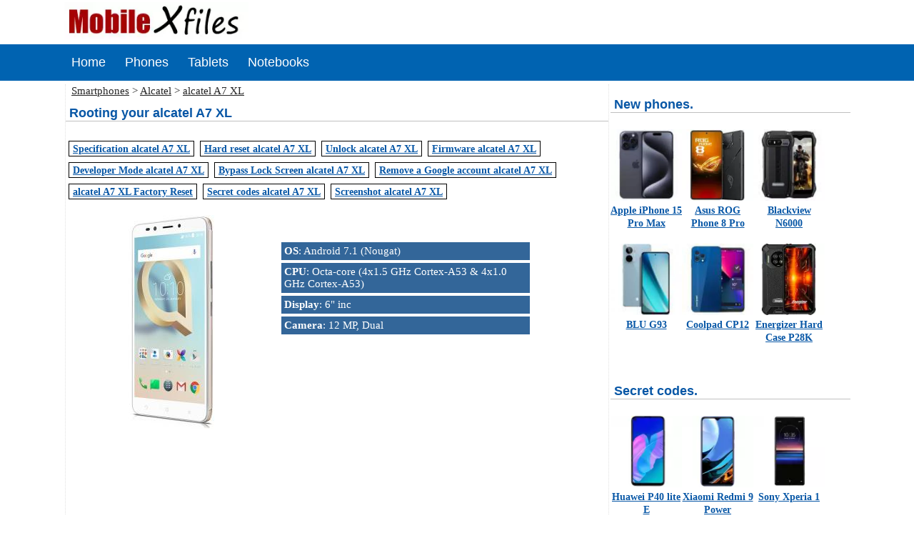

--- FILE ---
content_type: text/html; charset=utf-8
request_url: https://mobilexfiles.com/phones/alcatel/alcatel_a7_xl/root/
body_size: 7078
content:
<!doctype html>
<html lang="en">
<head>
<meta http-equiv="Content-Type" content="text/html; charset=utf-8">
<title>Root alcatel A7 XL</title>
<meta name="Description" content="How to Root alcatel A7 XL, rooting your alcatel A7 XL will allow you to extend your device's battery life, speed up, free up memory, remove pre-installed and malware software, and flash custom ROM as desired.">
<meta name="Keywords" content="alcatel A7 XL root,  How to Root alcatel A7 XL, root alcatel A7 XL, kingo root, root android, root without pc, root alcatel A7 XL with pc">
<link rel="canonical" href="https://mobilexfiles.com/phones/alcatel/alcatel_a7_xl/root/" />
<meta name="viewport" content="width=device-width, initial-scale=1.0" />
<meta content="index,follow" name="robot">
<meta name="robots" content="all">
<meta name="language" content="en">
<meta content="3 days" name=revisit-after>
<base href="https://mobilexfiles.com/">
<style type="text/css">
a.topn {position:relative;color:#484848;text-decoration:none;padding-left:100px;}
a.topn::before {content: '';position: absolute;left: 0; bottom: 0px; width: 0;height: 4.5px;background-color: #F4A919;}
a.topn:hover:before{width: 100%;}
a.topn::before{transition: width 0.35s;}

a.topn{font-size:18px;color:#fff;text-transform: capitalize;font-weight:400;display:inline-block;padding: 15px 9px 15px 2px;font-family: 'Roboto', sans-serif;position: relative;text-transform: capitalize;}
a.topn:hover{color:#fff;text-decoration:underline}

#main{margin:0px 0px 0px 0px;width:1100px;}
#right{width:320px;float:left;margin-top:5px;margin-left:2px;}
#logod{width:1100px;margin:0 auto;}

#index{width:1100px;margin:0 auto;}
#topmen{width:100%;margin:0 auto;}
#navigac0{width:100%;margin: 0 auto;background-color:#0063B1;} 
#navigac{width:1100px;margin: 0 auto;background-color:#0063B1;}
#navigac1{width:100%;margin: 0 auto;background-color:#0063B1;}
#footer{font-size:12px;width:100%;margin-top:5px;background-color: #02031C;padding:0px 0px 0px 0px;}
#cnt{float:left;width:760px;margin-left:1px;margin-top:5px;border-right:1px dotted #e1e1e1;vertical-align:top;border-left:1px dotted #e1e1e1;vertical-align:top;}
.text{font-family:"Segoe UI";font-size:14px;}
h1,h2,h3{font-family:"PT Sans Narrow", sans-serif;font-size:18px;font-weight:bold;color:#0857A6;text-decoration:none;margin-bottom:5px;padding-left:5px;border-bottom:1px solid Silver;}
a{font-family:Verdana;font-size:14px;color:#0857A6;}
a.breadcrumb, .breadcrumb{font-family:Tahoma;font-size:15px;color:#252525;}

#topMenu a:hover{text-decoration:none;}
img{max-width:100%;height:auto;width:auto\9;}
@media screen and (max-width: 550px) {
#index,#cnt,#topMenu,#topmen,#footer,#logod{width:100%;}
#lim,#new,#hhidd{display:none;}
.text{font-size:16px;}
input,button{font-size:17px;margin-top:5px;}
.c{width:97%;font-size:16px;}
.l{width:45%;font-size:17px;}
.r{width:50%;font-size:16px;}
}
@media screen and (max-width: 1100px) {     
#navigac0,#navigac1{width:0%;}
#navigac{width:99%;}
#index,#cnt,#topMenu,#topmen,#footer,#logod{width:100%;}
}
</style>


<script async src="https://pagead2.googlesyndication.com/pagead/js/adsbygoogle.js?client=ca-pub-0956532382479272"
     crossorigin="anonymous"></script>

</head>
<body topmargin=0 leftmargin=0>
<div  id="logod">
<a href="https://mobilexfiles.com/"><img src="/img/logo.webp" width="258" height="37" border="0" alt="MobileXfiles.com" hspace="0" vspace="3"></a>


</div>

<div id="topmen">
<div id="topmen" style="background-color: #0063B1; width: 100%;">
<div id="navigac0"></div>
<div id="navigac">&nbsp;
<a href="/" class="topn">Home</a>&nbsp;&nbsp;&nbsp;
<a href="/phones/" class="topn">Phones</a>&nbsp;&nbsp;&nbsp;
<a href="/tablets/" class="topn">Tablets</a>&nbsp;&nbsp;&nbsp;
<a href="/notebooks/" class="topn">Notebooks</a>&nbsp;&nbsp;&nbsp;
</div>
<div id="navigac1"></div>
</div>



<div style="clear: both;"></div>


</div>
<div  id="index">

<div style="clear:left;"></div>



<div style="clear:left;"></div>

<div id="cnt">
<style type="text/css">
#sp{font-family:Verdana;font-size:12px;width:98%;}
h4{font-family:"PT Sans Narrow", sans-serif;font-size:15px;font-weight:bold;color:#0857A6;text-decoration:none;margin-bottom:5px;padding-left:5px;border-bottom:1px solid Silver;}
.th{width:340px;float:left;font-family:"Segoe UI";font-size:15px;color:#ffffff;margin:2px;background-color:#336699;padding:4px;}
</style>
<font class="breadcrumb">&nbsp;&nbsp;<a href="/phones/" class="breadcrumb">Smartphones</a> > <a href="/phones/alcatel/"  class="breadcrumb">Alcatel</a> > <a href="/phones/alcatel/alcatel_a7_xl/" class="breadcrumb">alcatel A7 XL</a></font>
<br>
<h1>Rooting your alcatel A7 XL</h1>
<br>
<table border="1" cellspacing="4" cellpadding="1" align="left" style="border: Black;">
<tr>
	<td>&nbsp;<a href="/phones/alcatel/alcatel_a7_xl/"><b>Specification alcatel A7 XL</b></a>&nbsp;</td>
</tr>
</table>

<table border="1" cellspacing="4" cellpadding="1" align="left" style="border: Black;">
<tr>
	<td>&nbsp;<a href="/phones/alcatel/alcatel_a7_xl/hard_reset/"><b>Hard reset alcatel A7 XL</b></a>&nbsp;</td>
</tr>
</table>






<table border="1" cellspacing="4" cellpadding="1" align="left" style="border: Black;">
<tr>
	<td>&nbsp;<a href="/phones/alcatel/alcatel_a7_xl/unlock/"><b>Unlock alcatel A7 XL</b></a>&nbsp;</td>
</tr>
</table>

<table border="1" cellspacing="4" cellpadding="1" align="left" style="border: Black;">
<tr>
	<td>&nbsp;<a href="/phones/alcatel/alcatel_a7_xl/firmware/"><b>Firmware alcatel A7 XL</b></a>&nbsp;</td>
</tr>
</table>


<table border="1" cellspacing="4" cellpadding="1" align="left" style="border: Black;">
<tr>
	<td>&nbsp;<a href="/phones/alcatel/alcatel_a7_xl/developer/"><b>Developer Mode alcatel A7 XL</b></a>&nbsp;</td>
</tr>
</table>

<table border="1" cellspacing="4" cellpadding="1" align="left" style="border: Black;">
<tr>
	<td>&nbsp;<a href="/phones/alcatel/alcatel_a7_xl/bypass_lock_screen/"><b>Bypass Lock Screen alcatel A7 XL</b></a>&nbsp;</td>
</tr>
</table>
<table border="1" cellspacing="4" cellpadding="1" align="left" style="border: Black;">
<tr>
	<td>&nbsp;<a href="/phones/alcatel/alcatel_a7_xl/remove_google_account/"><b>Remove a Google account alcatel A7 XL</b></a>&nbsp;</td>
</tr>
</table>

<table border="1" cellspacing="4" cellpadding="1" align="left" style="border: Black;">
<tr>
	<td>&nbsp;<a href="/phones/alcatel/alcatel_a7_xl/factory_reset/"><b>alcatel A7 XL Factory Reset</b></a>&nbsp;</td>
</tr>
</table>













<table border="1" cellspacing="4" cellpadding="1" align="left" style="border: Black;">
<tr>
	<td>&nbsp;<a href="/phones/alcatel/alcatel_a7_xl/secret_codes/"><b>Secret codes alcatel A7 XL</b></a>&nbsp;</td>
</tr>
</table>



<table border="1" cellspacing="4" cellpadding="1" align="left" style="border: Black;">
<tr>
	<td>&nbsp;<a href="/phones/alcatel/alcatel_a7_xl/screenshot/"><b>Screenshot alcatel A7 XL</b></a>&nbsp;</td>
</tr>
</table>





<div style="clear:both;"><br></div>
<div style="width: 99%;">
<div style="width: 310; float: left;">
<img src="https://img.mobilexfiles.com/alcatel_a7_xl.jpg" border="0" width="300" height="300" alt="alcatel A7 XL">
</div>
<div style="width: 350; float: left; font-family: Verdana">

<br><br>

<table width="350" border="0" cellspacing="0" cellpadding="0">
<tr>
<td>
<div class='th'><b>OS</b>: Android 7.1 (Nougat)</div><br><div class='th'><b>CPU</b>: Octa-core (4x1.5 GHz Cortex-A53 &amp; 4x1.0 GHz Cortex-A53)</div><div class='th'><b>Display</b>: 6" inc</div><div class='th'><b>Camera</b>: 12 MP, 
 Dual</div></td>
</tr>
</table>

</div>
</div>


<div style="clear:both;"></div>
<script async src="https://pagead2.googlesyndication.com/pagead/js/adsbygoogle.js?client=ca-pub-0956532382479272"
     crossorigin="anonymous"></script>
<!-- mobilexfiles_adapt -->
<ins class="adsbygoogle"
     style="display:block"
     data-ad-client="ca-pub-0956532382479272"
     data-ad-slot="5230947047"
     data-ad-format="auto"
     data-full-width-responsive="true"></ins>
<script>
     (adsbygoogle = window.adsbygoogle || []).push({});
</script>



<div style="clear:both;"></div>
<br><br>
<font class="text">
You get superuser rights or get admin rights on alcatel A7 XL. This means that you can completely edit all system files that are not available to regular users. That is, you or any applications that work only on rooted devices will be able to access and change such system programs and chips, such as camera flash, flashlights for notifications, etc.
<br><br>

<b>Advantages of Rooting Your alcatel A7 XL</b>
<li>Install Apps for Rooted devices.<li>Removing pre-installed OEM apps.<li>You can transfer any application from internal memory to SD card.<li>Instal custom ROMs on device like Cyanogen Mod ROM and many more.<li>Backup everything on your device.
<br><br>



<b>Disadvantages of Rooting Your alcatel A7 XL</b>
<li>Your phone warranty turns void.<li>Brick your device.<li>You can lost both performance speed and features.<li>Higher Chances of Virus Attack.<li>Problems installing official updates.
<br><br>

<h2>How to Root alcatel A7 XL without Computer (KingoRoot apk for Android)</h2><br>


<b>Before starting the rooting process, follow these steps.</b>
<br><br>

1. Backup Your Android Device.<br>
2. Make sure your battery is charged to 80%.<br>
3. Make sure you know other data such as model number, kernel number, build number, etc.<br>
4. Wi-Fi Internet connection necessary.<br>
5. Allow installation of apps from unknown sources. (Settings > Security > Unknown Sources)
<br><br>

<b>Root Android via KingoRoot APK</b>
<br><br>
1. Free download KingoRoot.apk.  (https://root-apk.kingoapp.com/)<br>
<img src="/img/kingo1.jpg" width="360" height="147" border="0" alt=""><br>
2. Install KingoRoot.apk on your device.<br>
3. Launch "<b>Kingo ROOT</b>" app and start rooting.<br>
4. Waiting for a few seconds. 
 
  
 
 <br><br>
 
 
 
<h3>Other Android Root Software without Computer</h3>

<b>Baidu Root</b><br>
Rooting app with support for over 6000 Android device models.
<br> <b>Framaroot</b><br>
One-click rooting program for Android OS without using a PC, with a large list of supported devices.
<br> <b>KingRoot</b><br>
The program supports over 40,000 firmwares.
<br> <b>Romaster SU</b><br>
Great tool for rooting Samsung, HTC, Sony, Huawei, ZTE, Lenovo, CoolPad and other devices. Over 8000 models in total.
<br><b>VISIONary+</b><br>
The program for obtaining root rights on Android 2.1+ - 2.2.1.
<br> <b>Universal AndRoot</b><br>
A simple and very fast program for Android OS, for obtaining root-rights on various devices, without using a computer.
<br> <b>z4root</b><br>
Another program for getting root rights on Android 2.1+ is Android 2.2.1.
<br> <b>GingerBreak</b><br>
The program is designed to get root-rights on devices running Android OS 2.3 (Gingerbread), without using a PC.
<br><b>360 Root</b><br>
This program will help you to root Android devices with version 2.2-4.2.
<br> <b>Towelroot</b><br>
Root program from the famous hacker Geohot.
<br> <b>Root Tool</b><br>
With the Root Tool, you can root your Android device with one click.
<br> <b>Root Dashi</b><br>
This is the second most popular rooting app.
<br><b>Poot</b><br>
With this program, you can root on devices with a Qualcomm processor.
<br>   <b>DingDong Root</b><br>
An analogue of Baidu Root, but with some differences.
<br><b>Baidu Super Root</b><br>
An analogue of Baidu Root, only more convenient.
<br> <b>Root Genius</b><br>
The mobile version of the well-known application for quickly obtaining root rights, in one click.
<br> <b>PingPong Root</b><br>
A program for obtaining root rights to Samsung Galaxy S6 and S6 Edge.
<br> <b>Root Zhushou</b><br>
This is another one-click rooting app for your Android device.
<br><b>Universal Root</b><br>
Gets root in a variety of non-standard ways.
<br> <b>OneClickRoot</b><br>
It will help you to get root access easily and in a couple of clicks.
<br> <b>Root Master</b><br>
A universal program that allows you to get root rights in one click.
<br> <b>Ct_hack root</b><br>
Build several programs in one to successfully obtain root rights.
<br>

<br><br>



<h3>How to Root alcatel A7 XL with Computer</h3><br>


<b>Before starting the rooting process, follow these steps.</b>
<br><br>

1. Backup Your Android Device.<br>
2. Make sure your battery is charged to 80%.<br>
3. Make sure you know other data such as model number, kernel number, build number, etc.<br>
4. Use the original USB cable.<br>
5. Internet connection necessary.<br>
6. Allow installation of apps from unknown sources. (Settings > Security > Unknown Sources)
<br><br>



<b>Root Android via KingoRoot (PC Version)</b>
<br><br>


1. Download and install KingoRoot Android (PC Version).<br>
2. Launch Kingo Android Root.<br>
3. Plug your Android device into your computer via USB cable.<br>
4. Enable "<b>USB Debugging mode</b>" on your Android device.<br>
5. Read notifications carefully before rooting your device.<br>
6. Click "<b>ROOT</b>".<br>
7. Waiting for a few seconds.<br>
8. Check the root status of your device.



<br><br>

<h4>Other Android Root Software with Computer</h4>

<b>SuperOneClick</b><br>
The program has a large list of supported Android devices for root access.
<br> <b>KingRoot</b><br>
Popular program for obtaining root rights using a computer, supports over 60,000 firmwares.
<br> <b>ROOT Wizard</b><br>
The program gets root access to ZTE, Huawei, Lenovo, Samsung, HTC and other well-known brands of mobile phones.
<br> <b>VRoot</b><br>
The lightest and most convenient program for rooting Android devices, with version 4.4.
<br> <b>MTKdroidTools</b><br>
An application for obtaining root rights, creating a backup and much more via a computer.
<br><b>Kingo Android Root</b><br>
A handy program that will allow you to easily root your android device.
<br>  <b>Geno Tools</b><br>
The program will help you get root rights to android or remove them, if any.
<br><b>Unlock Root Pro</b><br>
With this program you can root Android 2.1 - 4.0.3.
<br> <b>Nexus Root Toolkit</b><br>
The program will help owners of Nexus devices to get root rights in one click.
<br> <b>Root with Restore by Bin4ry</b><br>
The script for getting root rights should work on almost all ICS / JB devices.
<br><b>DooMLoRD Easy Rooting Toolkit</b><br>
The program is easy to use and installs root rights using a computer.
<br>  </font>

<br>
<br>
<hr size="1" color="#E2E2E2">
<table width="95%" border="0" cellspacing="3" cellpadding="6" align="center" style="">
<tr><td width="80"><img src="img/tom.jpg" width="60" height="60" border="0" alt=""></td><td align="left">
<font style="font-family: Verdana; font-size: 18px; font-weight: bold;">Thomas Nilan</font><br>Smartphone Expert</td></tr>
<tr><td colspan="2">Thomas Nilan is a mobile phone expert with in-depth knowledge of the Android and iOS operating systems, who understands the settings of various hidden features that allow you to expand the capabilities of your smartphone, as well as get information about what is going on inside the phone for future repairs. He is an authority in his field, which has allowed him to become a ghostwriter for several technology publications, and he enjoys writing small mobile applications for testing smartphones.</td></tr>
</table>
<hr size="1" color="#E2E2E2">

<br>
<h3>User questions and comments about root alcatel A7 XL</h3>
<br>
<br>
<span class="items">
</span>
<br><br>

<div id="lastPostsLoader"></div>
<table width="90%" border="0" cellspacing="4" cellpadding="0" bgcolor="#F4F4F4" class="text">
<caption style="background-color: #F4F4F4;"><font class="text"><b>Post your question or comment</b></font><hr width="100%" size="1"></caption>
<form action="/addqwe_all.php" method="post" name="home"  target="mscript">
<input type="hidden" name="id_model" value="98">
<input type="hidden" name="razdel" value="5">
<input type="hidden" name="lang" value="en">
<tbody>
<tr><td align="right"><label for="name">Name:&nbsp;</label><br><br></td><td><input type="text" name="name" id="name" maxlength="50" value=''><br><br></td></tr>
<tr><td valign="top" align="right"><label for="question">Comment:&nbsp;</label></td><td><textarea cols="32" rows="5" name="question" id="question"></textarea></td></tr>
<tr>
</table>
<table width="90%" border="0" cellspacing="4" cellpadding="0" bgcolor="#F4F4F4" class="text">
<td>
<label for='vercode'>What does 3 + 7 equal? &nbsp;</label><input type="hidden" name="sum" value="d3d9446802a44259755d38e6d163e820"> 
<input name="vercode" id="vercode" type="text" class="inp" maxlength="6" size="10">
</td>
</tr>
<tr>
<td align="center"><input type="submit" name="Submit" value="Submit" class="inp" id="Submit"></td>
</tr>
</tbody>
</table>
</form>
<iframe name="mscript" width="0" height="0" frameborder="0" id="mscript" title="frm"></iframe>
<iframe name="modelscript" width="0" height="0" frameborder="0" id="modelscript" title="frm"></iframe>

<br>
<br style="clear:both;">
</div>

				
<div id="right">

<div align="left" style="width: 336px;">
<h3>New phones.</h3>

<br>
<div align='center' style='width: 100px; height: 160px; float: left;'><a href='/phones/apple/apple_iphone_15_pro_max/' class='link' title='Apple iPhone 15 Pro Max'><img src='https://img.mobilexfiles.com/small/apple_iphone_15_pro_max.webp' border='0' width='100' height='100' alt='Apple iPhone 15 Pro Max'  loading='lazy'></a><a href='/phones/apple/apple_iphone_15_pro_max/' class='link'><b class='text'>Apple iPhone 15 Pro Max</b></a></div><div align='center' style='width: 100px; height: 160px; float: left;'><a href='/phones/asus/asus_rog_phone_8_pro/' class='link' title='Asus ROG Phone 8 Pro'><img src='https://img.mobilexfiles.com/small/asus_rog_phone_8_pro.webp' border='0' width='100' height='100' alt='Asus ROG Phone 8 Pro'  loading='lazy'></a><a href='/phones/asus/asus_rog_phone_8_pro/' class='link'><b class='text'>Asus ROG Phone 8 Pro</b></a></div><div align='center' style='width: 100px; height: 160px; float: left;'><a href='/phones/blackview/blackview_n6000/' class='link' title='Blackview N6000'><img src='https://img.mobilexfiles.com/small/blackview_n6000.webp' border='0' width='100' height='100' alt='Blackview N6000'  loading='lazy'></a><a href='/phones/blackview/blackview_n6000/' class='link'><b class='text'>Blackview N6000</b></a></div><div align='center' style='width: 100px; height: 160px; float: left;'><a href='/phones/blu/blu_g93/' class='link' title='BLU G93'><img src='https://img.mobilexfiles.com/small/blu_g93.webp' border='0' width='100' height='100' alt='BLU G93'  loading='lazy'></a><a href='/phones/blu/blu_g93/' class='link'><b class='text'>BLU G93</b></a></div><div align='center' style='width: 100px; height: 160px; float: left;'><a href='/phones/coolpad/coolpad_cp12/' class='link' title='Coolpad CP12'><img src='https://img.mobilexfiles.com/small/coolpad_cp12.webp' border='0' width='100' height='100' alt='Coolpad CP12'  loading='lazy'></a><a href='/phones/coolpad/coolpad_cp12/' class='link'><b class='text'>Coolpad CP12</b></a></div><div align='center' style='width: 100px; height: 160px; float: left;'><a href='/phones/energizer/energizer_hard_case_p28k/' class='link' title='Energizer Hard Case P28K'><img src='https://img.mobilexfiles.com/small/energizer_hard_case_p28k.webp' border='0' width='100' height='100' alt='Energizer Hard Case P28K'  loading='lazy'></a><a href='/phones/energizer/energizer_hard_case_p28k/' class='link'><b class='text'>Energizer Hard Case P28K</b></a></div>
</div>
<br style="clear:both;">
<br style="clear:both;">


<div align="left" style="width: 336px;">

<h3>Secret codes.</h3>

<br>
<div align='center' style='width: 100px; height: 160px; float: left;'><a href='/phones/huawei/huawei_p40_lite_e/' class='link' title='Huawei P40 lite E'><img src='https://img.mobilexfiles.com/small/huawei_p40_lite_e.webp' border='0' width='100' height='100' alt='Huawei P40 lite E'  loading='lazy'></a><a href='/phones/huawei/huawei_p40_lite_e/secret_codes/' class='link'><b class='text'>Huawei P40 lite E</b></a></div><div align='center' style='width: 100px; height: 160px; float: left;'><a href='/phones/xiaomi/xiaomi_redmi_9_power/' class='link' title='Xiaomi Redmi 9 Power'><img src='https://img.mobilexfiles.com/small/xiaomi_redmi_9_power.webp' border='0' width='100' height='100' alt='Xiaomi Redmi 9 Power'  loading='lazy'></a><a href='/phones/xiaomi/xiaomi_redmi_9_power/secret_codes/' class='link'><b class='text'>Xiaomi Redmi 9 Power</b></a></div><div align='center' style='width: 100px; height: 160px; float: left;'><a href='/phones/sony/sony_xperia_1/' class='link' title='Sony Xperia 1'><img src='https://img.mobilexfiles.com/small/sony_xperia_1.webp' border='0' width='100' height='100' alt='Sony Xperia 1'  loading='lazy'></a><a href='/phones/sony/sony_xperia_1/secret_codes/' class='link'><b class='text'>Sony Xperia 1</b></a></div><div align='center' style='width: 100px; height: 160px; float: left;'><a href='/phones/samsung/samsung_galaxy_s20_fe/' class='link' title='Samsung Galaxy S20 FE'><img src='https://img.mobilexfiles.com/small/samsung_galaxy_s20_fe.webp' border='0' width='100' height='100' alt='Samsung Galaxy S20 FE'  loading='lazy'></a><a href='/phones/samsung/samsung_galaxy_s20_fe/secret_codes/' class='link'><b class='text'>Samsung Galaxy S20 FE</b></a></div><div align='center' style='width: 100px; height: 160px; float: left;'><a href='/phones/oneplus/oneplus_nord_n100/' class='link' title='OnePlus Nord N100'><img src='https://img.mobilexfiles.com/small/oneplus_nord_n100.webp' border='0' width='100' height='100' alt='OnePlus Nord N100'  loading='lazy'></a><a href='/phones/oneplus/oneplus_nord_n100/secret_codes/' class='link'><b class='text'>OnePlus Nord N100</b></a></div><div align='center' style='width: 100px; height: 160px; float: left;'><a href='/phones/motorola/motorola_moto_g_power/' class='link' title='Motorola Moto G Power'><img src='https://img.mobilexfiles.com/small/motorola_moto_g_power.webp' border='0' width='100' height='100' alt='Motorola Moto G Power'  loading='lazy'></a><a href='/phones/motorola/motorola_moto_g_power/secret_codes/' class='link'><b class='text'>Motorola Moto G Power</b></a></div>
</div>

<br><br>


</div>
				
<br clear="all">
</div>
<div id="footer">

<div id="topmen" style="background-color: #0063B1; width: 100%;">
<div id="navigac0"></div>
<div id="navigac">&nbsp;
<font color="white" class="text">Copyright &copy; 2026  MobileXfiles.com.</font> &nbsp;&nbsp;&nbsp;&nbsp;<a  class="topn" href="https://mobilexfiles.com/privacy_policy/">Privacy policy</a>&nbsp;&nbsp;&nbsp;
</div>
<div id="navigac1"></div>
</div>


<noindex>
<img src="/counter/cnt.png?bmFtPz1hbGNhfD9sIEE3IFhMPSZmaWw/PS9waFtuPzcucGhwPSZpZF9icmFuZD02PQ=="  alt="cnt" width="1" height="1" border="0">
</noindex>





</div></div>

<nofollow><noindex>
<googtag>
<script>

window.dataLayer = window.dataLayer || [];
function gtag(){dataLayer.push(arguments);}
gtag('js', new Date());
gtag('config', 'G-N1E4BH8W9T');

function MyCopyText() {
var target_text = window.getSelection(),
add_text = 'Information source here https://mobilexfiles.com/ -' + ' ' ,
out_text = add_text  +  target_text,
fake = document.createElement('div');
fake.style.position = 'absolute';
fake.style.left = '-99999px';
document.body.appendChild(fake);
fake.innerHTML = out_text;
target_text.selectAllChildren(fake);
window.setTimeout(function() {
document.body.removeChild(fake);
}, 100);
}
document.addEventListener('copy', MyCopyText);

new Image().src = "https://counter.yadro.ru/hit?r"+
escape(document.referrer)+((typeof(screen)=="undefined")?"":
";s"+screen.width+"*"+screen.height+"*"+(screen.colorDepth?
screen.colorDepth:screen.pixelDepth))+";u"+escape(document.URL)+
";h"+escape(document.title.substring(0,150))+
";"+Math.random();
</script>

<script type="text/javascript">//<![CDATA[
var tagLazyload = false; window.addEventListener("scroll", function(){ if (( tagLazyload === false) ) { (function() { var ad = document.createElement('script'); ad.async = true; ad.src = 'https://www.googletagmanager.com/gtag/js?id=G-N1E4BH8W9T'; var sc = document.getElementsByTagName('googtag')[0]; sc.parentNode .insertBefore(ad, sc); })(); tagLazyload = true; } }, true)
//]]></script>
</noindex></nofollow>
</body>
</html>

--- FILE ---
content_type: text/html; charset=utf-8
request_url: https://www.google.com/recaptcha/api2/aframe
body_size: 266
content:
<!DOCTYPE HTML><html><head><meta http-equiv="content-type" content="text/html; charset=UTF-8"></head><body><script nonce="a0ak-Ny8o_wn4fJzwbPq6A">/** Anti-fraud and anti-abuse applications only. See google.com/recaptcha */ try{var clients={'sodar':'https://pagead2.googlesyndication.com/pagead/sodar?'};window.addEventListener("message",function(a){try{if(a.source===window.parent){var b=JSON.parse(a.data);var c=clients[b['id']];if(c){var d=document.createElement('img');d.src=c+b['params']+'&rc='+(localStorage.getItem("rc::a")?sessionStorage.getItem("rc::b"):"");window.document.body.appendChild(d);sessionStorage.setItem("rc::e",parseInt(sessionStorage.getItem("rc::e")||0)+1);localStorage.setItem("rc::h",'1769350695453');}}}catch(b){}});window.parent.postMessage("_grecaptcha_ready", "*");}catch(b){}</script></body></html>